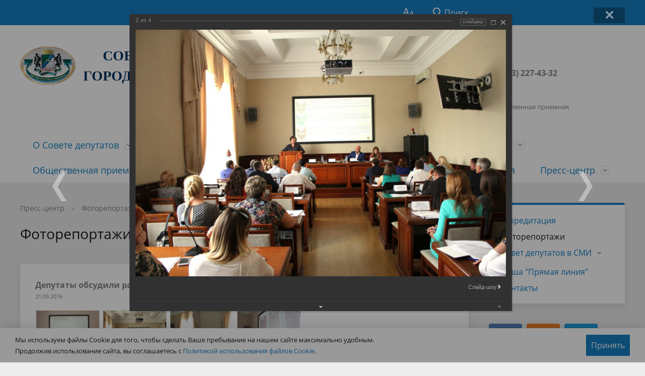

--- FILE ---
content_type: text/html; charset=UTF-8
request_url: http://gorsovetnsk.ru/press/photoreports/962/22657/
body_size: 18296
content:
<!DOCTYPE html>
<html>

<head>
    <meta charset="utf-8">
    <title>Фоторепортажи</title>
    <meta http-equiv="X-UA-Compatible" content="IE=edge">
    <meta name="viewport" content="width=device-width, initial-scale=1">
    <meta name="sputnik-verification" content="CmPcYjMxclkEE7kA" />
    <link rel="icon" href="/local/templates/nsk/favicon.png">
    <script data-skip-moving="true">
        function loadFont(t, e, n, o) {
            function a() {
                if (!window.FontFace) return !1;
                var t = new FontFace("t", 'url("data:application/font-woff2,") format("woff2")', {}),
                    e = t.load();
                try {
                    e.then(null, function() {})
                } catch (n) {}
                return "loading" === t.status
            }
            var r = navigator.userAgent,
                s = !window.addEventListener || r.match(/(Android (2|3|4.0|4.1|4.2|4.3))|(Opera (Mini|Mobi))/) && !r.match(/Chrome/);
            if (!s) {
                var i = {};
                try {
                    i = localStorage || {}
                } catch (c) {}
                var d = "x-font-" + t,
                    l = d + "url",
                    u = d + "css",
                    f = i[l],
                    h = i[u],
                    p = document.createElement("style");
                if (p.rel = "stylesheet", document.head.appendChild(p), !h || f !== e && f !== n) {
                    var w = n && a() ? n : e,
                        m = new XMLHttpRequest;
                    m.open("GET", w), m.onload = function() {
                        m.status >= 200 && m.status < 400 && (i[l] = w, i[u] = m.responseText, o || (p.textContent = m.responseText))
                    }, m.send()
                } else p.textContent = h
            }
        }

        loadFont('OpenSans', '/local/templates/nsk/opensans.css', '/local/templates/nsk/opensans-woff2.css');
    </script>
    <meta http-equiv="Content-Type" content="text/html; charset=UTF-8" />
<link href="/bitrix/js/ui/design-tokens/dist/ui.design-tokens.css?170529751925728" type="text/css"  rel="stylesheet" />
<link href="/bitrix/js/ui/tooltip/dist/tooltip.bundle.css?170529751916489" type="text/css"  rel="stylesheet" />
<link href="/bitrix/js/main/core/css/core_tooltip.css?16796532648811" type="text/css"  rel="stylesheet" />
<link href="/bitrix/js/ui/fonts/opensans/ui.font.opensans.css?16796576812555" type="text/css"  rel="stylesheet" />
<link href="/bitrix/js/main/popup/dist/main.popup.bundle.css?170254866429861" type="text/css"  rel="stylesheet" />
<link href="/bitrix/panel/main/popup.css?167965773222696" type="text/css"  rel="stylesheet" />
<link href="/local/templates/nsk/components/bitrix/photogallery/photoreports/style.css?167965333431650" type="text/css"  rel="stylesheet" />
<link href="/bitrix/templates/.default/components/bitrix/photogallery.detail.list.ex/.default/style.css?167965326736826" type="text/css"  rel="stylesheet" />
<link href="/local/templates/nsk/special_version.css?167965333482175" type="text/css"  data-template-style="true"  rel="stylesheet" />
<link href="/local/templates/nsk/vendor/font-awesome-4.7.0/css/font-awesome.min.css?167965333331000" type="text/css"  data-template-style="true"  rel="stylesheet" />
<link href="/local/templates/nsk/css/progression-player.css?167965333353406" type="text/css"  data-template-style="true"  rel="stylesheet" />
<link href="/local/templates/nsk/css/jquery.modal.min.css?16796533333201" type="text/css"  data-template-style="true"  rel="stylesheet" />
<link href="/bitrix/components/abudagov/socnetlink/templates/.default/style.css?16796532783226" type="text/css"  data-template-style="true"  rel="stylesheet" />
<link href="/local/templates/nsk/styles.css?17109107371545" type="text/css"  data-template-style="true"  rel="stylesheet" />
<link href="/local/templates/nsk/template_styles.css?1710910737116817" type="text/css"  data-template-style="true"  rel="stylesheet" />
<script type="text/javascript">if(!window.BX)window.BX={};if(!window.BX.message)window.BX.message=function(mess){if(typeof mess==='object'){for(let i in mess) {BX.message[i]=mess[i];} return true;}};</script>
<script type="text/javascript">(window.BX||top.BX).message({'JS_CORE_LOADING':'Загрузка...','JS_CORE_NO_DATA':'- Нет данных -','JS_CORE_WINDOW_CLOSE':'Закрыть','JS_CORE_WINDOW_EXPAND':'Развернуть','JS_CORE_WINDOW_NARROW':'Свернуть в окно','JS_CORE_WINDOW_SAVE':'Сохранить','JS_CORE_WINDOW_CANCEL':'Отменить','JS_CORE_WINDOW_CONTINUE':'Продолжить','JS_CORE_H':'ч','JS_CORE_M':'м','JS_CORE_S':'с','JSADM_AI_HIDE_EXTRA':'Скрыть лишние','JSADM_AI_ALL_NOTIF':'Показать все','JSADM_AUTH_REQ':'Требуется авторизация!','JS_CORE_WINDOW_AUTH':'Войти','JS_CORE_IMAGE_FULL':'Полный размер'});</script>

<script type="text/javascript" src="/bitrix/js/main/core/core.js?1705297584489969"></script>

<script>BX.setJSList(['/bitrix/js/main/core/core_ajax.js','/bitrix/js/main/core/core_promise.js','/bitrix/js/main/polyfill/promise/js/promise.js','/bitrix/js/main/loadext/loadext.js','/bitrix/js/main/loadext/extension.js','/bitrix/js/main/polyfill/promise/js/promise.js','/bitrix/js/main/polyfill/find/js/find.js','/bitrix/js/main/polyfill/includes/js/includes.js','/bitrix/js/main/polyfill/matches/js/matches.js','/bitrix/js/ui/polyfill/closest/js/closest.js','/bitrix/js/main/polyfill/fill/main.polyfill.fill.js','/bitrix/js/main/polyfill/find/js/find.js','/bitrix/js/main/polyfill/matches/js/matches.js','/bitrix/js/main/polyfill/core/dist/polyfill.bundle.js','/bitrix/js/main/core/core.js','/bitrix/js/main/polyfill/intersectionobserver/js/intersectionobserver.js','/bitrix/js/main/lazyload/dist/lazyload.bundle.js','/bitrix/js/main/polyfill/core/dist/polyfill.bundle.js','/bitrix/js/main/parambag/dist/parambag.bundle.js']);
</script>
<script type="text/javascript">(window.BX||top.BX).message({'JS_CORE_LOADING':'Загрузка...','JS_CORE_NO_DATA':'- Нет данных -','JS_CORE_WINDOW_CLOSE':'Закрыть','JS_CORE_WINDOW_EXPAND':'Развернуть','JS_CORE_WINDOW_NARROW':'Свернуть в окно','JS_CORE_WINDOW_SAVE':'Сохранить','JS_CORE_WINDOW_CANCEL':'Отменить','JS_CORE_WINDOW_CONTINUE':'Продолжить','JS_CORE_H':'ч','JS_CORE_M':'м','JS_CORE_S':'с','JSADM_AI_HIDE_EXTRA':'Скрыть лишние','JSADM_AI_ALL_NOTIF':'Показать все','JSADM_AUTH_REQ':'Требуется авторизация!','JS_CORE_WINDOW_AUTH':'Войти','JS_CORE_IMAGE_FULL':'Полный размер'});</script>
<script type="text/javascript">(window.BX||top.BX).message({'MAIN_UL_TOOLBAR_MESSAGES_CHAT':'Написать сообщение','MAIN_UL_TOOLBAR_VIDEO_CALL':'Видеозвонок','MAIN_UL_TOOLBAR_BIRTHDAY':'День рождения','MAIN_UL_TOOLBAR_HONORED':'На доске почета','MAIN_UL_TOOLBAR_ABSENT':'Вне офиса'});</script>
<script type="text/javascript">(window.BX||top.BX).message({'TOOLTIP_ENABLED':'N'});</script>
<script type="text/javascript">(window.BX||top.BX).message({'LANGUAGE_ID':'ru','FORMAT_DATE':'DD.MM.YYYY','FORMAT_DATETIME':'DD.MM.YYYY HH:MI:SS','COOKIE_PREFIX':'BITRIX_SM','SERVER_TZ_OFFSET':'25200','UTF_MODE':'Y','SITE_ID':'s1','SITE_DIR':'/','USER_ID':'','SERVER_TIME':'1769007724','USER_TZ_OFFSET':'0','USER_TZ_AUTO':'Y','bitrix_sessid':'51607b377883380c137f2787e397931d'});</script>


<script type="text/javascript" src="/bitrix/js/main/pageobject/pageobject.js?1679656487864"></script>
<script type="text/javascript" src="/bitrix/js/main/core/core_window.js?170529758498766"></script>
<script type="text/javascript" src="/bitrix/js/ui/tooltip/dist/tooltip.bundle.js?170529751917945"></script>
<script type="text/javascript" src="/bitrix/js/main/core/core_tooltip.js?170529758715634"></script>
<script type="text/javascript" src="/bitrix/js/main/popup/dist/main.popup.bundle.js?1705297587116869"></script>
<script src='https://www.google.com/recaptcha/api.js'></script>
<script src='https://api-maps.yandex.ru/2.1/?apikey=91f89c27-08d9-4c9d-8d51-000b37739637&lang=ru_RU'
            type='text/javascript'>
        </script>
<script type="text/javascript">
		if (window == window.top) {
			document.addEventListener("DOMContentLoaded", function() {
			    var div = document.createElement("div");
			    div.innerHTML = ' <div id="ab-position-indiv"> <div id="ab-sidebar" class="ab-sidebar ab-animation-none ab-position-indiv ab-hidden-xs-Y"> <a href="https://vk.com/gs_nsk" class="ab-sidebar__link" rel="noopener noreferrer" target="blank" > <span id="ab-sidebar__ico-0" class="ab-sidebar__ico ab-sidebar__ico-dark ab-sidebar__ico-shadow"></span> </a> <a href="https://www.facebook.com/groups/gs.nsk/" class="ab-sidebar__link" rel="noopener noreferrer" target="blank" > <span id="ab-sidebar__ico-1" class="ab-sidebar__ico ab-sidebar__ico-dark ab-sidebar__ico-shadow"></span> </a> <a href="https://www.instagram.com/gorsovetnsk/" class="ab-sidebar__link" rel="noopener noreferrer" target="blank" > <span id="ab-sidebar__ico-2" class="ab-sidebar__ico ab-sidebar__ico-dark ab-sidebar__ico-shadow"></span> </a> <a href="http://www.youtube.com/channel/UCQ-bRelfc_C7r9HGZSIUuaw?sub_confirmation=1" class="ab-sidebar__link" rel="noopener noreferrer" target="blank" > <span id="ab-sidebar__ico-3" class="ab-sidebar__ico ab-sidebar__ico-dark ab-sidebar__ico-shadow"></span> </a> <a href="https://telegram.me/gorsovetnsk" class="ab-sidebar__link" rel="noopener noreferrer" target="blank" > <span id="ab-sidebar__ico-4" class="ab-sidebar__ico ab-sidebar__ico-dark ab-sidebar__ico-shadow"></span> </a> <a href="https://ok.ru/gs.nsk?st._aid=ExternalGroupWidget_OpenGroup" class="ab-sidebar__link" rel="noopener noreferrer" target="blank" > <span id="ab-sidebar__ico-5" class="ab-sidebar__ico ab-sidebar__ico-dark ab-sidebar__ico-shadow"></span> </a> </div> </div> ';
				document.body.appendChild(div);
			});
		}
	</script>
 <style> #ab-sidebar__ico-0{ background-position: -50px -175px; } @media screen and (max-width:767px) { #ab-sidebar__ico-0{ background-position: -92px -322px; } } #ab-sidebar__ico-1{ background-position: -25px -0px; } @media screen and (max-width:767px) { #ab-sidebar__ico-1{ background-position: -46px -0px; } } #ab-sidebar__ico-2{ background-position: -75px -150px; } @media screen and (max-width:767px) { #ab-sidebar__ico-2{ background-position: -138px -276px; } } #ab-sidebar__ico-3{ background-position: -50px -100px; } @media screen and (max-width:767px) { #ab-sidebar__ico-3{ background-position: -92px -184px; } } #ab-sidebar__ico-4{ background-position: -100px -150px; } @media screen and (max-width:767px) { #ab-sidebar__ico-4{ background-position: -184px -276px; } } #ab-sidebar__ico-5{ background-position: -100px -25px; } @media screen and (max-width:767px) { #ab-sidebar__ico-5{ background-position: -184px -46px; } } .ab-sidebar{ top: 20%; z-index: 101; margin: 0 5px; position: fixed; } .ab-sidebar__ico { border-radius: 4px; z-index: 101; margin-top: 5px; width: 25px; height: 25px; min-height: 25px; background-size: 125px 275px; } @media screen and (max-width:767px) { .ab-sidebar__ico { width: 46px; height: 46px; min-height: 46px; background-size: 230px 506px; } } </style> 



<script type="text/javascript" src="/local/templates/nsk/js/-jquery.min.js?167965333484319"></script>
<script type="text/javascript" src="/local/templates/nsk/js/mediaelement-and-player.min.js?167965333471625"></script>
<script type="text/javascript" src="/local/templates/nsk/js/js.cookie.min.js?16796533341783"></script>
<script type="text/javascript" src="/local/templates/nsk/js/jquery.modal.min.js?16796533344953"></script>
<script type="text/javascript" src="/local/templates/nsk/js/jquery.formstyler.min.js?167965333418765"></script>
<script type="text/javascript" src="/local/templates/nsk/js/jquery.matchHeight-min.js?16796533343045"></script>
<script type="text/javascript" src="/local/templates/nsk/js/jquery.mobileNav.min.js?16796533342053"></script>
<script type="text/javascript" src="/local/templates/nsk/js/jquery.tabsToSelect.min.js?16796533342188"></script>
<script type="text/javascript" src="/local/templates/nsk/js/owl.carousel.min.js?167965333440401"></script>
<script type="text/javascript" src="/local/templates/nsk/js/perfect-scrollbar.jquery.min.js?167965333422422"></script>
<script type="text/javascript" src="/local/templates/nsk/js/responsive-tables.js?16796533341742"></script>
<script type="text/javascript" src="/local/templates/nsk/js/special_version.js?16796533346688"></script>
<script type="text/javascript" src="/local/templates/nsk/js/masonry.pkgd.min.js?167965333424167"></script>
<script type="text/javascript" src="/local/templates/nsk/js/main.js?173870294719524"></script>
<script type="text/javascript" src="/local/templates/nsk/js/deputies.map.js?17617785435597"></script>
<script type="text/javascript" src="/bitrix/components/bitrix/search.title/script.js?16796532799847"></script>
<script type="text/javascript" src="/bitrix/components/abudagov/socnetlink/templates/.default/script.js?16796532781941"></script>
<script type="text/javascript" src="/local/templates/nsk/components/bitrix/photogallery/photoreports/script.js?16796533346106"></script>
<script type="text/javascript" src="/bitrix/components/bitrix/photogallery.section.list/templates/.default/script.js?16796573727787"></script>
<script type="text/javascript" src="/bitrix/templates/.default/components/bitrix/photogallery.detail.list.ex/.default/script.js?1679653267103531"></script>
<script type="text/javascript">var _ba = _ba || []; _ba.push(["aid", "00e5d71ab8038bf17e365d3c61a01b91"]); _ba.push(["host", "gorsovetnsk.ru"]); (function() {var ba = document.createElement("script"); ba.type = "text/javascript"; ba.async = true;ba.src = (document.location.protocol == "https:" ? "https://" : "http://") + "bitrix.info/ba.js";var s = document.getElementsByTagName("script")[0];s.parentNode.insertBefore(ba, s);})();</script>


    <!-- Yandex.Metrika counter -->
    <script type="text/javascript">
        (function(d, w, c) {
            (w[c] = w[c] || []).push(function() {
                try {
                    w.yaCounter30718033 = new Ya.Metrika({
                        id: 30718033,
                        clickmap: true,
                        trackLinks: true,
                        accurateTrackBounce: true
                    });
                } catch (e) {}
            });

            var n = d.getElementsByTagName("script")[0],
                s = d.createElement("script"),
                f = function() {
                    n.parentNode.insertBefore(s, n);
                };
            s.type = "text/javascript";
            s.async = true;
            s.src = "https://mc.yandex.ru/metrika/watch.js";

            if (w.opera == "[object Opera]") {
                d.addEventListener("DOMContentLoaded", f, false);
            } else {
                f();
            }
        })(document, window, "yandex_metrika_callbacks");
    </script>
    <noscript>
        <div><img src="https://mc.yandex.ru/watch/30718033" style="position:absolute; left:-9999px;" alt="" /></div>
    </noscript>
    <!-- /Yandex.Metrika counter -->
</head>

<body>
    <div class="mb-hide"></div>
    <script type="text/javascript">
        (function(d, t, p) {
            var j = d.createElement(t);
            j.async = true;
            j.type = "text/javascript";
            j.src = ("https:" == p ? "https:" : "http:") + "//stat.sputnik.ru/cnt.js";
            var s = d.getElementsByTagName(t)[0];
            s.parentNode.insertBefore(j, s);
        })(document, "script", document.location.protocol);
    </script>
        <div class="body-wrapper clearfix">
        <div class="special-settings">
            <div class="container special-panel-container">
                <div class="content">
                    <div class="aa-block aaFontsize">
                        <div class="fl-l">Размер:</div>
                        <a class="aaFontsize-small" data-aa-fontsize="small" href="#" title="Уменьшенный размер шрифта">A</a><!--
				 --><a class="aaFontsize-normal a-current" href="#" data-aa-fontsize="normal" title="Нормальный размер шрифта">A</a><!--
				 --><a class="aaFontsize-big" data-aa-fontsize="big" href="#" title="Увеличенный размер шрифта">A</a>
                    </div>
                    <div class="aa-block aaColor">
                        Цвет:
                        <a class="aaColor-black a-current" data-aa-color="black" href="#" title="Черным по белому"><span>C</span></a><!--
				 --><a class="aaColor-yellow" data-aa-color="yellow" href="#" title="Желтым по черному"><span>C</span></a><!--
				 --><a class="aaColor-blue" data-aa-color="blue" href="#" title="Синим по голубому"><span>C</span></a>
                    </div>

                    <div class="aa-block aaImage">
                        Изображения
                        <span class="aaImage-wrapper">
                            <a class="aaImage-on a-current" data-aa-image="on" href="#">Вкл.</a><!--
					 --><a class="aaImage-off" data-aa-image="off" href="#">Выкл.</a>
                        </span>
                    </div>
                    <span class="aa-block"><a href="/?set-aa=normal" data-aa-off><i class="icon icon-special-version"></i> Обычная версия сайта</a></span>
                </div>
            </div> <!-- .container special-panel-container -->
        </div> <!-- .special-settings -->

        <header>

            <div class="container container-top-header">
                <div class="content">
                    <div class="col col-mb-hide col-7 col-dt-8 col-ld-7">
                                            </div>

                    <div class="col col-mb-7 col-2 col-dt-2">
                        <div class="top-header-right-side">
                            <span class="aa-hide" itemprop="Copy"><a class="fl-r top-header-link ta-center" href="/?set-aa=special" data-aa-on><i class="icon icon-special-version"></i></a></span>

                            <div class="search-block fl-r">
                                <div class="search-button"><i class="icon icon-search"></i> <span class="col-mb-hide col-hide col-dt-hide">Поиск</span></div>
                                
<div class="container container-search">
    <div class="content">
        <div class="col col-mb-12" id="searchTitle">
	        <form action="/search/index.php">
                <div class="search-form-block">
                    <i class="icon icon-search-white"></i>
                    <div class="search-close-button"><i class="icon icon-close"></i></div>
                    <div class="ov-h">
                        <input id="title-search-input" class="search-input" type="text" name="q" autocomplete="off">
                    </div>
                </div>
            </form>
            <div class="search-suggestions">
                <a href="#" class="btn btn-cta">Все результаты</a>
            </div>
        </div>
    </div>
</div>

<script>

function JCTitleSearchModern(arParams)
{
	var _this = this;

	this.arParams = {
		'AJAX_PAGE': arParams.AJAX_PAGE,
		'CONTAINER_ID': arParams.CONTAINER_ID,
		'INPUT_ID': arParams.INPUT_ID,
		'MIN_QUERY_LEN': parseInt(arParams.MIN_QUERY_LEN)
	};
	if(arParams.WAIT_IMAGE)
		this.arParams.WAIT_IMAGE = arParams.WAIT_IMAGE;
	if(arParams.MIN_QUERY_LEN <= 0)
		arParams.MIN_QUERY_LEN = 1;

	this.cache = [];
	this.cache_key = null;

	this.startText = '';
	this.currentRow = -1;
	this.RESULT = null;
	this.CONTAINER = null;
	this.INPUT = null;
	this.WAIT = null;

	this.ShowResult = function(result)
	{
		var suggestions = document.getElementsByClassName('search-suggestions');
		suggestions[0].innerHTML = result;
	}

	this.onKeyPress = function(keyCode)
	{
		var tbl = BX.findChild(_this.RESULT, {'tag':'div','class':'search-result'}, true);
		if(!tbl)
			return false;

		var cnt = tbl.rows.length;

		switch (keyCode)
		{
			case 27: // escape key - close search div
				_this.RESULT.style.display = 'none';
				_this.currentRow = -1;
				_this.UnSelectAll();
				return true;

			case 40: // down key - navigate down on search results
				if(_this.RESULT.style.display == 'none')
					_this.RESULT.style.display = 'block';

				var first = -1;
				for(var i = 0; i < cnt; i++)
				{
					if(!BX.findChild(tbl.rows[i], {'class':'title-search-separator'}, true))
					{
						if(first == -1)
							first = i;

						if(_this.currentRow < i)
						{
							_this.currentRow = i;
							break;
						}
						else if(tbl.rows[i].className == 'title-search-selected')
						{
							tbl.rows[i].className = '';
						}
					}
				}

				if(i == cnt && _this.currentRow != i)
					_this.currentRow = first;

				tbl.rows[_this.currentRow].className = 'title-search-selected';
				return true;

			case 38: // up key - navigate up on search results
				if(_this.RESULT.style.display == 'none')
					_this.RESULT.style.display = 'block';

				var last = -1;
				for(var i = cnt-1; i >= 0; i--)
				{
					if(!BX.findChild(tbl.rows[i], {'class':'title-search-separator'}, true))
					{
						if(last == -1)
							last = i;

						if(_this.currentRow > i)
						{
							_this.currentRow = i;
							break;
						}
						else if(tbl.rows[i].className == 'title-search-selected')
						{
							tbl.rows[i].className = '';
						}
					}
				}

				if(i < 0 && _this.currentRow != i)
					_this.currentRow = last;

				tbl.rows[_this.currentRow].className = 'title-search-selected';
				return true;

			case 13: // enter key - choose current search result
				if(_this.RESULT.style.display == 'block')
				{
					for(var i = 0; i < cnt; i++)
					{
						if(_this.currentRow == i)
						{
							if(!BX.findChild(tbl.rows[i], {'class':'title-search-separator'}, true))
							{
								var a = BX.findChild(tbl.rows[i], {'tag':'a'}, true);
								if(a)
								{
									window.location = a.href;
									return true;
								}
							}
						}
					}
				}
				return false;
		}

		return false;
	}

	this.onTimeout = function()
	{
		_this.onChange(function(){
			setTimeout(_this.onTimeout, 500);
		});
	}

	this.onChange = function(callback)
	{
		if(_this.INPUT.value != _this.oldValue && _this.INPUT.value != _this.startText)
		{
			_this.oldValue = _this.INPUT.value;
			if(_this.INPUT.value.length >= _this.arParams.MIN_QUERY_LEN)
			{
				_this.cache_key = _this.arParams.INPUT_ID + '|' + _this.INPUT.value;
				if(_this.cache[_this.cache_key] == null)
				{
					if(_this.WAIT)
					{
						var pos = BX.pos(_this.INPUT);
						var height = (pos.bottom - pos.top)-2;
						_this.WAIT.style.top = (pos.top+1) + 'px';
						_this.WAIT.style.height = height + 'px';
						_this.WAIT.style.width = height + 'px';
						_this.WAIT.style.left = (pos.right - height + 2) + 'px';
						_this.WAIT.style.display = 'block';
					}

					BX.ajax.post(
						_this.arParams.AJAX_PAGE,
						{
							'ajax_call':'y',
							'INPUT_ID':_this.arParams.INPUT_ID,
							'q':_this.INPUT.value,
							'l':_this.arParams.MIN_QUERY_LEN
						},
						function(result)
						{
							_this.cache[_this.cache_key] = result;
							_this.ShowResult(result);
							_this.currentRow = -1;
							_this.EnableMouseEvents();
							if(_this.WAIT)
								_this.WAIT.style.display = 'none';
							if (!!callback)
								callback();
						}
					);
					return;
				}
				else
				{
					_this.ShowResult(_this.cache[_this.cache_key]);
					_this.currentRow = -1;
					_this.EnableMouseEvents();
				}
			}
			else
			{
				_this.RESULT.style.display = 'none';
				_this.currentRow = -1;
				_this.UnSelectAll();
			}
		}
		if (!!callback)
			callback();
	}

	this.UnSelectAll = function()
	{
		var tbl = BX.findChild(_this.RESULT, {'tag':'div','class':'search-result'}, true);
		if(tbl)
		{
			var cnt = tbl.rows.length;
			for(var i = 0; i < cnt; i++)
				tbl.rows[i].className = '';
		}
	}

	this.EnableMouseEvents = function()
	{
		var tbl = BX.findChild(_this.RESULT, {'tag':'div','class':'search-result'}, true);
		if(tbl)
		{
			var cnt = tbl.rows.length;
			for(var i = 0; i < cnt; i++)
				if(!BX.findChild(tbl.rows[i], {'class':'title-search-separator'}, true))
				{
					tbl.rows[i].id = 'row_' + i;
					tbl.rows[i].onmouseover = function (e) {
						if(_this.currentRow != this.id.substr(4))
						{
							_this.UnSelectAll();
							this.className = 'title-search-selected';
							_this.currentRow = this.id.substr(4);
						}
					};
					tbl.rows[i].onmouseout = function (e) {
						this.className = '';
						_this.currentRow = -1;
					};
				}
		}
	}

	this.onFocusLost = function(hide)
	{
		setTimeout(function(){_this.RESULT.style.display = 'none';}, 250);
	}

	this.onFocusGain = function()
	{
		if(_this.RESULT.innerHTML.length)
			_this.ShowResult();
	}

	this.onKeyDown = function(e)
	{
		if(!e)
			e = window.event;

		if (_this.RESULT.style.display == 'block')
		{
			if(_this.onKeyPress(e.keyCode))
				return BX.PreventDefault(e);
		}
	}

	this.Init = function()
	{
		this.CONTAINER = document.getElementById(this.arParams.CONTAINER_ID);
		this.RESULT = document.body.appendChild(document.createElement("DIV"));
		this.RESULT.className = 'search-suggestions';
		this.INPUT = document.getElementById(this.arParams.INPUT_ID);
		this.startText = this.oldValue = this.INPUT.value;
		BX.bind(this.INPUT, 'focus', function() {_this.onFocusGain()});
		BX.bind(this.INPUT, 'blur', function() {_this.onFocusLost()});

		if(BX.browser.IsSafari() || BX.browser.IsIE())
			this.INPUT.onkeydown = this.onKeyDown;
		else
			this.INPUT.onkeypress = this.onKeyDown;

		if(this.arParams.WAIT_IMAGE)
		{
			this.WAIT = document.body.appendChild(document.createElement("DIV"));
			this.WAIT.style.backgroundImage = "url('" + this.arParams.WAIT_IMAGE + "')";
			if(!BX.browser.IsIE())
				this.WAIT.style.backgroundRepeat = 'none';
			this.WAIT.style.display = 'none';
			this.WAIT.style.position = 'absolute';
			this.WAIT.style.zIndex = '1100';
		}

		BX.bind(this.INPUT, 'bxchange', function() {_this.onChange()});
	}

	BX.ready(function (){_this.Init(arParams)});
}

	BX.ready(function(){
		new JCTitleSearchModern({
			'AJAX_PAGE' : '/bitrix/urlrewrite.php?SEF_APPLICATION_CUR_PAGE_URL=%2Fpress%2Fphotoreports%2F962%2F22657%2F',
			'CONTAINER_ID': 'searchTitle',
			'INPUT_ID': 'title-search-input',
			'MIN_QUERY_LEN': 2
		});
	});
</script>
                            </div>
                        </div>
                    </div> <!-- .col col-mb-7 col-2 col-dt-2 -->
                </div> <!-- .content -->
            </div> <!-- .container container-top-header -->

            <div class="container container-white pt30">
                <div class="content">
                    <div class="col col-mb-12 col-dt-6 col-margin-bottom">
                        <a href="/" class="logo">
                            <img src="/upload/coats/user/logo_textless.png" />
                            <h2></h2>
<h1 align="center"> <b><span style="color: #003562; font-family: Georgia, serif;" >СОВЕТ ДЕПУТАТОВ&nbsp;</span></b><br>
 <span style="font-family: Georgia, serif;"> </span><b><span style="color: #003562; font-family: Georgia, serif;">ГОРОДА НОВОСИБИРСКА</span></b> </h1>
<h2></h2>                        </a>
                    </div> <!-- .col col-mb-12 col-dt-6 col-margin-bottom -->
                    <div class="col col-mb-12 col-6 col-dt-3 mt10 col-margin-bottom">
                        <b><br>
 <br>
630099, г. Новосибирск, Красный проспект, 34</b><br><small class="text-light"></small>
                    </div> <!-- .col col-mb-12 col-6 col-dt-3 mt10 col-margin-bottom -->
                    <div class="col col-mb-12 col-6 col-dt-3 mt10 col-margin-bottom">
                        <b><br>
 <br>
+7 (383) 227-43-32<br>
 <br></b><br><small class="text-light">Общественная приемная</small>
                    </div> <!-- .col col-mb-12 col-6 col-dt-3 mt10 col-margin-bottom -->
                </div> <!-- .content -->
            </div> <!-- .container container-white pt10 -->

            <div class="container container-top-navigation">
                <div class="content">
                    <div class="col col-mb-hide col-12">
                        <div class="top-nav-block">
                                <ul>
                                                <li class="parent">
                    <a tabindex="1" href="/about/">О Совете депутатов</a>
                    <div class="second-level container">
                        <div class="content">
                            <div class="col col-mb-12">
                                <div class="content">
                                    <ul class="clearfix">
                                                			            <li><a href="/about/">О Совете</a></li>
                                    			            <li><a href="/about/ustav-novosibirska/">Устав Новосибирска</a></li>
                                    			            <li><a href="/about/reglament-soveta/">Регламент Совета</a></li>
                                    			            <li><a href="/about/istoriya/">История</a></li>
                                    			            <li><a href="/about/izbiratelnye-okruga/">Избирательные округа</a></li>
                                    			            <li><a href="/about/struct/">Структура</a></li>
                                    			            <li><a href="/about/apparat-soveta-deputatov/">Аппарат Совета депутатов</a></li>
                                    			            <li><a href="/about/munitsipalnaya-sluzhba/">Муниципальная служба</a></li>
                                    			            <li><a href="/about/otchety-o-rabote/">Отчет о работе</a></li>
                                    			            <li><a href="/about/inspections/">Информация о проверках</a></li>
                                    			            <li><a href="/about/contacts/">Контакты</a></li>
                                    			            <li><a href="/about/obyavleniya.php">Объявления</a></li>
                                        </ul></div></div></div></div></li>
                			            <li><a href="/news/">Новости</a></li>
                                    			            <li><a href="/deputies/">Депутаты</a></li>
                                    			            <li><a href="/anounces/">Календарь событий</a></li>
                                                                <li class="parent">
                    <a tabindex="1" href="/commissions/">Комиссии</a>
                    <div class="second-level container">
                        <div class="content">
                            <div class="col col-mb-12">
                                <div class="content">
                                    <ul class="clearfix">
                                                			            <li><a href="/commissions/standing/">Постоянные комиссии</a></li>
                                    			            <li><a href="/commissions/special/">Специальные комиссии</a></li>
                                    			            <li><a href="/commissions/archive/">Архив</a></li>
                                        </ul></div></div></div></div></li>
                                            <li class="parent">
                    <a tabindex="1" href="/sessions/">Сессии</a>
                    <div class="second-level container">
                        <div class="content">
                            <div class="col col-mb-12">
                                <div class="content">
                                    <ul class="clearfix">
                                                			            <li><a href="/sessions">Повестки, проекты решений,  протоколы и решения</a></li>
                                    			            <li><a href="/sessions/archive/">Архив повесток, проектов решений, протоколов, решений сессий Совета депутатов предыдущих созывов</a></li>
                                    			            <li><a href="/sessions/inactive/">Сведения о признании судом недействующими решений Совета</a></li>
                                    			            <li><a href="/sessions/visit/">Порядок посещения сессии гражданами</a></li>
                                    			            <li><a href="/sessions/appeal/">Порядок обжалования нормативных правовых документов и иных решений</a></li>
                                        </ul></div></div></div></div></li>
                                            <li class="parent">
                    <a tabindex="1" href="/feedback/">Общественная приемная</a>
                    <div class="second-level container">
                        <div class="content">
                            <div class="col col-mb-12">
                                <div class="content">
                                    <ul class="clearfix">
                                                			            <li><a href="/feedback/new/">Создать обращение</a></li>
                                    			            <li><a href="/faq/">Вопрос-ответ</a></li>
                                    			            <li><a href="/feedback/calendar/">Календарь приема граждан</a></li>
                                        </ul></div></div></div></div></li>
                                            <li class="parent">
                    <a tabindex="1" href="/nakazy-izbirateley/">Наказы</a>
                    <div class="second-level container">
                        <div class="content">
                            <div class="col col-mb-12">
                                <div class="content">
                                    <ul class="clearfix">
                                                			            <li><a href="/nakazy-izbirateley/map/">Карта по реализации наказов избирателей</a></li>
                                        </ul></div></div></div></div></li>
                                            <li class="parent">
                    <a tabindex="1" href="/protivodeystvie-korruptsii/">Противодействие коррупции</a>
                    <div class="second-level container">
                        <div class="content">
                            <div class="col col-mb-12">
                                <div class="content">
                                    <ul class="clearfix">
                                                			            <li><a href="/protivodeystvie-korruptsii/akty-v-sfere-protivodeystviya-korruptsii/">Нормативные правовые и иные акты в сфере противодействия коррупции</a></li>
                                    			            <li><a href="/protivodeystvie-korruptsii/metodicheskie-materialy/">Методические материалы</a></li>
                                    			            <li><a href="/protivodeystvie-korruptsii/formy/">Формы и бланки</a></li>
                                    			            <li><a href="/protivodeystvie-korruptsii/svedeniya-o-dokhodakh/">Сведения о доходах, расходах, об имуществе, обязательствах имущественного характера</a></li>
                                    			            <li><a href="/protivodeystvie-korruptsii/komissiya-po-voprosam-munitsipalnoy-sluzhby/">Комиссия по вопросам муниципальной службы</a></li>
                                    			            <li><a href="/feedback/new.php">Обратная связь для сообщений о фактах коррупции</a></li>
                                    			            <li><a href="/protivodeystvie-korruptsii/svedeniya-ob-ispolzovanii-sovetom-vydelyaemykh-byudzhetnykh-sredstv/">Сведения об использовании Советом выделяемых бюджетных средств</a></li>
                                    			            <li><a href="/protivodeystvie-korruptsii/obobshchennye-informatsionnye-materialy">Информационные материалы</a></li>
                                        </ul></div></div></div></div></li>
                			            <li><a href="/news/public-hearings/">Публичные слушания</a></li>
                                                                <li class="parent">
                    <a tabindex="1" href="/press/">Пресс-центр</a>
                    <div class="second-level container">
                        <div class="content">
                            <div class="col col-mb-12">
                                <div class="content">
                                    <ul class="clearfix">
                                                			            <li><a href="/press/accreditation/">Аккредитация</a></li>
                                    			            <li><a href="/press/photoreports/">Фоторепортажи</a></li>
                                    			            <li><a href="/press/smi/">Совет депутатов в СМИ</a></li>
                                    			            <li><a href="/press/nasha-pryamaya-liniya/">Наша &quot;Прямая линия&quot;</a></li>
                                    			            <li><a href="/press/contacts/">Контакты</a></li>
                                </ul></div></div></div></div></li>
        </ul>
                        </div> <!-- .top-nav-block -->
                    </div> <!-- .col col-mb-hide col-12 -->
                </div>
            </div> <!-- .container container-top-navigation -->
        </header>

        
        <div class="container container-main col-margin-top">
            <div class="content">
                <div class="col col-mb-12 col-9 col-margin-bottom">
                    <div class="content">

                        <div class="col col-12"><div class="breadcrumb"><ul><li><a href="/press/" title="Пресс-центр">Пресс-центр</a></li><li><span class="crumb_marker">&rsaquo;</span></li><li><a href="/press/photoreports/" title="Фоторепортажи">Фоторепортажи</a></li><li><span class="crumb_marker">&rsaquo;</span></li><li><span>Депутаты обсудили развитие волонтерского движения в Новосибирске</span></li></ul></div></div>
                                                                            <div class="col col-mb-12 col-margin-bottom">
                                                                    <h1>Фоторепортажи</h1>
                                                            </div> <!-- .col col-mb-12 col-margin-bottom -->
                                            </div> <!-- .content -->
                    <div class="white-box padding-box ">                    
<style>
div.photo-album-avatar{
	width:125px;
	height:125px;}
div.photo-item-cover-block-container, 
div.photo-item-cover-block-outer, 
div.photo-item-cover-block-inner{
	background-color: white;
	height:141px;
	width:165px;}
div.photo-album-thumbs-avatar{
	width:100px;
	height:100px;}
ul.photo-album-list div.photo-item-info-block-outside {
	width: 173px;}
ul.photo-album-thumbs-list div.photo-item-info-block-inner {
	width:148px;}
</style>


<div class="photo-page-section">

<div class="photo-album-item photo-album-active " id="photo_album_info_962" >
	<div class="photo-album-info">
				<div class="photo-album-name" id="photo_album_name_962">Депутаты обсудили развитие волонтерского движения в Новосибирске</div>
						<div class="photo-album-date"><span id="photo_album_date_962">21.09.2016</span></div>
					</div>
</div>


<div class="empty-clear"></div><div class="photo-info-box photo-info-box-photo-list">
	<div class="photo-info-box-inner">

<div class="photo-items-list photo-photo-list" id="photo_list_bxph_list_0">
		<div id="photo_cont_22656" class="photo-item-cont " title="">
			<a class="photo-item-inner" style="width: 125px; height: 125px;" href="/press/photoreports/962/22656/" id="photo_22656">
				<img src="/upload/iblock/a7e/small.jpg" border="0" style="width: 187.5px; height: 125px; left: -31px; ;" alt="2383"/>
							</a>
		</div>
		<div id="photo_cont_22657" class="photo-item-cont " title="">
			<a class="photo-item-inner" style="width: 125px; height: 125px;" href="/press/photoreports/962/22657/" id="photo_22657">
				<img src="/upload/iblock/53f/small.jpg" border="0" style="width: 187.5px; height: 125px; left: -31px; ;" alt="2387"/>
							</a>
		</div>
		<div id="photo_cont_22658" class="photo-item-cont " title="">
			<a class="photo-item-inner" style="width: 125px; height: 125px;" href="/press/photoreports/962/22658/" id="photo_22658">
				<img src="/upload/iblock/e0a/small.jpg" border="0" style="width: 187.5px; height: 125px; left: -31px; ;" alt="2385"/>
							</a>
		</div>
		<div id="photo_cont_22659" class="photo-item-cont " title="">
			<a class="photo-item-inner" style="width: 125px; height: 125px;" href="/press/photoreports/962/22659/" id="photo_22659">
				<img src="/upload/iblock/834/small.jpg" border="0" style="width: 187.5px; height: 125px; left: -31px; ;" alt="2386"/>
							</a>
		</div>
</div>
<div class="empty-clear"></div>


<script>
BX.ready(function(){
	if (!top.oBXPhotoList)
	{
		top.oBXPhotoList = {};
		top.oBXPhotoSlider = {};
	}

	var pPhotoContbxph_list_0 = BX('photo_list_bxph_list_0');
	// Used for load more photos and also for drag'n'drop sorting
	top.oBXPhotoList['bxph_list_0'] = new window.BXPhotoList({
		uniqueId: 'bxph_list_0',
		actionUrl: '/bitrix/urlrewrite.php?SEF_APPLICATION_CUR_PAGE_URL=%2Fpress%2Fphotoreports%2F962%2F22657%2F',
		actionPostUrl: true,
		itemsCount: '4',
		itemsPageSize: '50',
		navName: 'PAGEN_1',
		currentPage: '1',
		pageCount: '1',
		items: {'22656':{'id':'22656','active':'Y','title':'2383','album_id':'962','album_name':'Депутаты обсудили развитие волонтерского движения в Новосибирске','gallery_id':'','description':'','shows':'12','index':'0','author_id':'1','date':'17.12.2017 03:56','author_name':'softmajor softmajor','comments':'','detail_url':'/press/photoreports/962/22656/','tags':'','tags_array':[],'thumb_src':'/upload/iblock/a7e/small.jpg','thumb_width':'177','thumb_height':'118','src':'/upload/iblock/b48/2383_big.jpg','width':'1600','height':'1066'},'22657':{'id':'22657','active':'Y','title':'2387','album_id':'962','album_name':'Депутаты обсудили развитие волонтерского движения в Новосибирске','gallery_id':'','description':'','shows':'8','index':'1','author_id':'1','date':'17.12.2017 03:56','author_name':'softmajor softmajor','comments':'','detail_url':'/press/photoreports/962/22657/','tags':'','tags_array':[],'thumb_src':'/upload/iblock/53f/small.jpg','thumb_width':'177','thumb_height':'118','src':'/upload/iblock/174/2387_big.jpg','width':'1600','height':'1066'},'22658':{'id':'22658','active':'Y','title':'2385','album_id':'962','album_name':'Депутаты обсудили развитие волонтерского движения в Новосибирске','gallery_id':'','description':'','shows':'9','index':'2','author_id':'1','date':'17.12.2017 03:56','author_name':'softmajor softmajor','comments':'','detail_url':'/press/photoreports/962/22658/','tags':'','tags_array':[],'thumb_src':'/upload/iblock/e0a/small.jpg','thumb_width':'177','thumb_height':'118','src':'/upload/iblock/a59/2385_big.jpg','width':'1600','height':'1066'},'22659':{'id':'22659','active':'Y','title':'2386','album_id':'962','album_name':'Депутаты обсудили развитие волонтерского движения в Новосибирске','gallery_id':'','description':'','shows':'7','index':'3','author_id':'1','date':'17.12.2017 03:56','author_name':'softmajor softmajor','comments':'','detail_url':'/press/photoreports/962/22659/','tags':'','tags_array':[],'thumb_src':'/upload/iblock/834/small.jpg','thumb_width':'177','thumb_height':'118','src':'/upload/iblock/88e/2386_big.jpg','width':'1600','height':'1066'}},
		pElementsCont: pPhotoContbxph_list_0,
		initDragSorting: 'N',
		sortedBySort: '',
		morePhotoNav: 'N',
		thumbSize: '125',
		canModerate: false	});

	top.oBXPhotoSlider['bxph_list_0'] = new window.BXPhotoSlider({
		uniqueId: 'bxph_list_0',
		currentItem: '22657',
		id: 'bxph_list68',
		userSettings: [],
		actionUrl: '/bitrix/urlrewrite.php?SEF_APPLICATION_CUR_PAGE_URL=%2Fpress%2Fphotoreports%2F962%2F22657%2F',
		responderUrl: '/bitrix/components/bitrix/photogallery.detail.list.ex/responder.php',
		actionPostUrl: true,
		sections: [{'ID':'962','NAME':'Депутаты обсудили развитие волонтерского движения в Новосибирске'}],
		items: {'22656':{'id':'22656','active':'Y','title':'2383','album_id':'962','album_name':'Депутаты обсудили развитие волонтерского движения в Новосибирске','gallery_id':'','description':'','shows':'12','index':'0','author_id':'1','date':'17.12.2017 03:56','author_name':'softmajor softmajor','comments':'','detail_url':'/press/photoreports/962/22656/','tags':'','tags_array':[],'thumb_src':'/upload/iblock/a7e/small.jpg','thumb_width':'177','thumb_height':'118','src':'/upload/iblock/b48/2383_big.jpg','width':'1600','height':'1066'},'22657':{'id':'22657','active':'Y','title':'2387','album_id':'962','album_name':'Депутаты обсудили развитие волонтерского движения в Новосибирске','gallery_id':'','description':'','shows':'8','index':'1','author_id':'1','date':'17.12.2017 03:56','author_name':'softmajor softmajor','comments':'','detail_url':'/press/photoreports/962/22657/','tags':'','tags_array':[],'thumb_src':'/upload/iblock/53f/small.jpg','thumb_width':'177','thumb_height':'118','src':'/upload/iblock/174/2387_big.jpg','width':'1600','height':'1066'},'22658':{'id':'22658','active':'Y','title':'2385','album_id':'962','album_name':'Депутаты обсудили развитие волонтерского движения в Новосибирске','gallery_id':'','description':'','shows':'9','index':'2','author_id':'1','date':'17.12.2017 03:56','author_name':'softmajor softmajor','comments':'','detail_url':'/press/photoreports/962/22658/','tags':'','tags_array':[],'thumb_src':'/upload/iblock/e0a/small.jpg','thumb_width':'177','thumb_height':'118','src':'/upload/iblock/a59/2385_big.jpg','width':'1600','height':'1066'},'22659':{'id':'22659','active':'Y','title':'2386','album_id':'962','album_name':'Депутаты обсудили развитие волонтерского движения в Новосибирске','gallery_id':'','description':'','shows':'7','index':'3','author_id':'1','date':'17.12.2017 03:56','author_name':'softmajor softmajor','comments':'','detail_url':'/press/photoreports/962/22659/','tags':'','tags_array':[],'thumb_src':'/upload/iblock/834/small.jpg','thumb_width':'177','thumb_height':'118','src':'/upload/iblock/88e/2386_big.jpg','width':'1600','height':'1066'}},
		itemsCount: '4',
		itemsPageSize: '50',
		currentPage: '1',
		useComments: 'N',
		useRatings: 'N',
		commentsCount: '5',
		pElementsCont: pPhotoContbxph_list_0,
		reloadItemsOnload: false,
		itemUrl: '/press/photoreports/#SECTION_ID#/#ELEMENT_ID#/',
		itemUrlHash: 'photo_962_#ELEMENT_ID#',
		sectionUrl: '/press/photoreports/#SECTION_ID#/',
		permissions:
			{
				view: '1',
				edit:  '',
				moderate:  '',
				viewComment: false,
				addComment: false			},
		userUrl: '',
		showTooltipOnUser: 'N',
		showSourceLink: 'Y',
		moderation: 'N',
		commentsType: 'forum',
		cacheRaitingReq: true,
		sign: '778f76c66383a9c2fb5211fa56335d19',
		reqParams: {'DISPLAY_AS_RATING':'rating_main','SECTION_ID':'962','PATH_TO_USER':'','MAX_VOTE':'','VOTE_NAMES':'','CACHE_TYPE':'A','CACHE_TIME':'0'},
		checkParams: {'CUR_USER_ID':'0','USE_COMMENTS':'N','PERMISSION':'R','USE_RATING':'N','IBLOCK_TYPE':'photoreports','IBLOCK_ID':'68','READ_ONLY':''},
		MESS: {
			from: 'из',
			slider: 'слайдер',
			slideshow: 'Слайд-шоу',
			slideshowTitle: 'Запустить слайд-шоу',
			addDesc: 'Добавить описание',
			addComment: 'Добавить комментарий',
			commentTitle: 'Ваш комментарий...',
			save: 'Сохранить',
			cancel: 'Отменить',
			commentsCount: 'Всего комментариев',
			moreCom: 'Показать предыдущие #N# комментариев из #M#',
			moreCom2: 'Показать предыдущие комментарии (#N#)',
			album: 'Альбом',
			author: 'Автор',
			added: 'Добавлена',
			edit: 'Редактировать',
			del: 'Удалить',
			bigPhoto: 'Увеличить',
			smallPhoto: 'Уменьшить',
			rotate: 'Повернуть',
			saveDetailTitle: 'Сохранить описание (Ctrl + Enter)',
			DarkBG: 'темный фон',
			LightBG: 'светлый фон',
			delItemConfirm: 'Вы действительно хотите удалить фотографию без возможности восстановления?',
			shortComError: 'Слишком короткий комментарий',
			photoEditDialogTitle: 'Свойства фотографии',
			unknownError: 'Произошла ошибка при сохранении',
			sourceImage: 'Оригинал',
			created: 'Добавлена',
			tags: 'Теги',
			clickToClose: 'Кликните, чтобы закрыть',
			comAccessDenied: 'У вас нет прав для комментирования этой фотографии',
			views: 'Просмотров',
			notModerated: 'Фото ожидает проверки модератора',
			activateNow: 'Одобрить',
			deleteNow: 'Удалить',
			bigPhotoDisabled: 'Нельзя увеличить - фото показано в максимальном размере'
		}
	});
});
</script>	</div>
</div>

</div></div></div> <!-- .col col-mb-12 col-9 col-margin-bottom -->
<div class="col col-mb-12 col-3 col-margin-bottom">
    
        <div class="white-box primary-border-box clearfix">
        <div class="sidebar-nav">
            <ul>
                                                                                <li><a href="/press/accreditation/">
                                                                Аккредитация                                            </a></li>
                                                                                                                        <li class="current"><a href="/press/photoreports/">
                                                                Фоторепортажи                                            </a></li>
                                                                                                                                                    <li class="parent">
                                <a href="/press/smi/">Совет депутатов в СМИ</a>
                                <ul>
                                                                                                                                                <li><a href="/press/smi/tv/">
                                                                Телевидение                                            </a></li>
                                                                                                                        <li><a href="/press/smi/radio/">
                                                                Радио                                            </a></li>
                                                                                                                        <li><a href="/press/smi/press/">
                                                                Пресса и интернет                                            </a></li>
                                                                                                    </ul></li>
                                                                <li><a href="/press/nasha-pryamaya-liniya/">
                                                                Наша &quot;Прямая линия&quot;                                            </a></li>
                                                                                                                        <li><a href="/press/contacts/">
                                                                Контакты                                            </a></li>
                                                                                    </ul>
        </div>
    </div>

    <div class="left-image-b-block">
        <!--'start_frame_cache_y0XwfU'--><!--'end_frame_cache_y0XwfU'-->    </div>

    <div class="social">
        <div class="social-in">
            <a href="https://vk.com/gs_nsk" rel="nofollow noopener noreferrer" target="blank" class="vk"></a>
            <a href="https://ok.ru/gs.nsk?st._aid=ExternalGroupWidget_OpenGroup" class="odn"></a>
            <a href="https://telegram.me/gorsovetnsk" class="tel"></a>
            <a href="https://dzen.ru/sovetdeputatovnsk" class="dzen"></a>
            <a href="https://rutube.ru/channel/26392953/" class="rut"></a>
        </div>
    </div>

    <div class="sibRightBlock3">
        <!--'start_frame_cache_2DJmFo'-->    <a href="/feedback/new.php" class="white-box padding-box ta-center d-b">
        <img src="/upload/rk/a1b/a1b71bdb673a9e0ad5f44f131eccefa5.png" alt="Виртуальная приемная">
        <b class="d-b text-primary">Общественная приемная</b>
    </a>
    <!--'end_frame_cache_2DJmFo'-->    </div>

	<div class="sibRightBlock" style="margin-bottom:30px">
           <a href="https://pos.gosuslugi.ru/form/?opaId=219198&amp;utm_source=vk&amp;utm_medium=50&amp;utm_campaign=1045402490110" class="white-box padding-box ta-center d-b">
            <img src="/upload/like.jpg">
        </a>
           </div>

    <div class="sibRightBlock4">
            <div class="white-box padding-box">
        <ul class="external-links-list">
                            <li><a href="/budgetgoroda/">Бюджет города - для горожан</a></li>
                            <li><a href="/feedback/calendar/">Календарь приема граждан</a></li>
                    </ul>
    </div>
    </div>

    <div class="mobile-ver">
        <div class="white-box padding-box">
    <div class="h2 mt0">Полезные ресурсы</div>
    <div class="link-list-block">
        <ul class="link-list clearfix">
                                            <li class="col-mb-12 col-dt-6 col-ld-4 equal" id="bx_3218110189_">
                    <a target="_blank" href="http://novo-sibirsk.ru/">
                                                    <img
                                src="/upload/iblock/e6c/e6c9392f4d41f8c3abbcbe3bc04a4ef1.jpg"
                                alt="Мэрия Новосибирска"
                                title="Мэрия Новосибирска"
                            />
                                                <span class="link-list-text">Мэрия Новосибирска</span>
                    </a>
                </li>
                                            <li class="col-mb-12 col-dt-6 col-ld-4 equal" id="bx_3218110189_">
                    <a target="_blank" href="http://www.ksp.novo-sibirsk.ru/">
                                                    <img
                                src="/upload/iblock/a2f/a2ff0d4d5a3c4465069f75b33e635feb.jpg"
                                alt="Контрольно-счетная палата"
                                title="Контрольно-счетная палата"
                            />
                                                <span class="link-list-text">Контрольно-счетная палата</span>
                    </a>
                </li>
                                            <li class="col-mb-12 col-dt-6 col-ld-4 equal" id="bx_3218110189_">
                    <a target="_blank" href="http://novosibirsk.izbirkom.ru/">
                                                    <img
                                src="/upload/iblock/8d4/8d4f02b21d012c24970fd4abbe5e3bb9.png"
                                alt="Избирательная комиссия Новосибирской области"
                                title="Избирательная комиссия Новосибирской области"
                            />
                                                <span class="link-list-text">Избирательная комиссия Новосибирской области</span>
                    </a>
                </li>
                                            <li class="col-mb-12 col-dt-6 col-ld-4 equal" id="bx_3218110189_">
                    <a target="_blank" href="http://www.zakupki.gov.ru/epz/main/public/home.html">
                                                    <img
                                src="/upload/iblock/bed/Baner-mun-zakaz.jpg"
                                alt="Муниципальный заказ"
                                title="Муниципальный заказ"
                            />
                                                <span class="link-list-text">Муниципальный заказ</span>
                    </a>
                </li>
                                            <li class="col-mb-12 col-dt-6 col-ld-4 equal" id="bx_3218110189_">
                    <a target="_blank" href="http://gorsovetnsk.ru/smi/index.php?sphrase_id=416">
                                                    <img
                                src="/upload/iblock/eba/Baner-TV.jpg"
                                alt="График выхода программ о Cовете депутатов"
                                title="График выхода программ о Cовете депутатов"
                            />
                                                <span class="link-list-text">График выхода программ о Cовете депутатов</span>
                    </a>
                </li>
                                            <li class="col-mb-12 col-dt-6 col-ld-4 equal" id="bx_3218110189_">
                    <a target="_blank" href="http://www.gosuslugi.ru">
                                                    <img
                                src="/upload/iblock/47c/47c78b405c1f10271a5e684244aed887.png"
                                alt="Портал государственных и муниципальных услуг"
                                title="Портал государственных и муниципальных услуг"
                            />
                                                <span class="link-list-text">Портал государственных и муниципальных услуг</span>
                    </a>
                </li>
                                            <li class="col-mb-12 col-dt-6 col-ld-4 equal" id="bx_3218110189_">
                    <a target="_blank" href="http://upch.nso.ru/">
                                                    <img
                                src="/upload/iblock/c14/Baner-upolnomochennyy.jpg"
                                alt="Уполномоченный по правам человека в НСО"
                                title="Уполномоченный по правам человека в НСО"
                            />
                                                <span class="link-list-text">Уполномоченный по правам человека в НСО</span>
                    </a>
                </li>
                                            <li class="col-mb-12 col-dt-6 col-ld-4 equal" id="bx_3218110189_">
                    <a target="_blank" href="http://novo-sibirsk.ru/docs/?docs[PROPERTY_type]=712">
                                                    <img
                                src="/upload/iblock/a1e/Baner-byulleten.jpg"
                                alt="Бюллетень органов местного самоуправления"
                                title="Бюллетень органов местного самоуправления"
                            />
                                                <span class="link-list-text">Бюллетень органов местного самоуправления</span>
                    </a>
                </li>
                                            <li class="col-mb-12 col-dt-6 col-ld-4 equal" id="bx_3218110189_">
                    <a target="_blank" href="https://nskpravo.info/">
                                                    <img
                                src="/upload/iblock/850/0797cmqdg8nc0siq7nmtt2acu5hwzlxz.jpg"
                                alt="Официальный интернет-портал правовой информации города Новосибирска"
                                title="Официальный интернет-портал правовой информации города Новосибирска"
                            />
                                                <span class="link-list-text">Официальный интернет-портал правовой информации города Новосибирска</span>
                    </a>
                </li>
                    </ul>
    </div>
</div>
    </div>


</div> <!-- .col col-mb-12 col-3 col-margin-bottom -->
</div> <!-- .content -->
</div> <!-- .container container-main col-margin-top -->

</div> <!-- .body-wrapper clearfix -->

<div class="footer-wrapper">
    <footer class="container container-footer">

        
    <div class="content footer-menu-content">
                                                                    <div class="col col-mb-12 col-4">
                        <ul>
                            <li class="col-margin-bottom">
                                <div class="h4">О Совете депутатов</div>
                                    <ul>
                                                                                                            <li><a href="/about/">О Совете</a></li>
                                                                                                            <li><a href="/about/ustav-novosibirska/">Устав Новосибирска</a></li>
                                                                                                            <li><a href="/about/reglament-soveta/">Регламент Совета</a></li>
                                                                                                            <li><a href="/about/istoriya/">История</a></li>
                                                                                                            <li><a href="/about/izbiratelnye-okruga/">Избирательные округа</a></li>
                                                                                                            <li><a href="/about/struct/">Структура</a></li>
                                                                                                            <li><a href="/about/apparat-soveta-deputatov/">Аппарат Совета депутатов</a></li>
                                                                                                            <li><a href="/about/munitsipalnaya-sluzhba/">Муниципальная служба</a></li>
                                                                                                            <li><a href="/about/otchety-o-rabote/">Отчет о работе</a></li>
                                                                                                            <li><a href="/about/inspections/">Информация о проверках</a></li>
                                                                                                            <li><a href="/about/contacts/">Контакты</a></li>
                                                                                                            <li><a href="/about/obyavleniya.php">Объявления</a></li>
                                                                            </ul></li></ul></div>
                                                                                                                                                                                                                                                                                    <div class="col col-mb-12 col-4">
                        <ul>
                            <li class="col-margin-bottom">
                                <div class="h4">Комиссии</div>
                                    <ul>
                                                                                                            <li><a href="/commissions/standing/">Постоянные комиссии</a></li>
                                                                                                            <li><a href="/commissions/special/">Специальные комиссии</a></li>
                                                                                                            <li><a href="/commissions/archive/">Архив</a></li>
                                                                            </ul></li></ul></div>
                                                            <div class="col col-mb-12 col-4">
                        <ul>
                            <li class="col-margin-bottom">
                                <div class="h4">Сессии</div>
                                    <ul>
                                                                                                            <li><a href="/sessions">Повестки, проекты решений,  протоколы и решения</a></li>
                                                                                                            <li><a href="/sessions/archive/">Архив повесток, проектов решений, протоколов, решений сессий Совета депутатов предыдущих созывов</a></li>
                                                                                                            <li><a href="/sessions/inactive/">Сведения о признании судом недействующими решений Совета</a></li>
                                                                                                            <li><a href="/sessions/visit/">Порядок посещения сессии гражданами</a></li>
                                                                                                            <li><a href="/sessions/appeal/">Порядок обжалования нормативных правовых документов и иных решений</a></li>
                                                                            </ul></li></ul></div>
                                                            <div class="col col-mb-12 col-4">
                        <ul>
                            <li class="col-margin-bottom">
                                <div class="h4">Общественная приемная</div>
                                    <ul>
                                                                                                            <li><a href="/feedback/new/">Создать обращение</a></li>
                                                                                                            <li><a href="/faq/">Вопрос-ответ</a></li>
                                                                                                            <li><a href="/feedback/calendar/">Календарь приема граждан</a></li>
                                                                            </ul></li></ul></div>
                                                            <div class="col col-mb-12 col-4">
                        <ul>
                            <li class="col-margin-bottom">
                                <div class="h4">Наказы</div>
                                    <ul>
                                                                                                            <li><a href="/nakazy-izbirateley/map/">Карта по реализации наказов избирателей</a></li>
                                                                            </ul></li></ul></div>
                                                            <div class="col col-mb-12 col-4">
                        <ul>
                            <li class="col-margin-bottom">
                                <div class="h4">Противодействие коррупции</div>
                                    <ul>
                                                                                                            <li><a href="/protivodeystvie-korruptsii/akty-v-sfere-protivodeystviya-korruptsii/">Нормативные правовые и иные акты в сфере противодействия коррупции</a></li>
                                                                                                            <li><a href="/protivodeystvie-korruptsii/metodicheskie-materialy/">Методические материалы</a></li>
                                                                                                            <li><a href="/protivodeystvie-korruptsii/formy/">Формы и бланки</a></li>
                                                                                                            <li><a href="/protivodeystvie-korruptsii/svedeniya-o-dokhodakh/">Сведения о доходах, расходах, об имуществе, обязательствах имущественного характера</a></li>
                                                                                                            <li><a href="/protivodeystvie-korruptsii/komissiya-po-voprosam-munitsipalnoy-sluzhby/">Комиссия по вопросам муниципальной службы</a></li>
                                                                                                            <li><a href="/protivodeystvie-korruptsii/obschestvennaya-priyemnaya/">Обратная связь для сообщений о фактах коррупции</a></li>
                                                                                                            <li><a href="/protivodeystvie-korruptsii/svedeniya-ob-ispolzovanii-sovetom-vydelyaemykh-byudzhetnykh-sredstv/">Сведения об использовании Советом выделяемых бюджетных средств</a></li>
                                                                                                            <li><a href="/protivodeystvie-korruptsii/obobshchennye-informatsionnye-materialy">Информационные материалы</a></li>
                                                                            </ul></li></ul></div>
                                                                                                                                    <div class="col col-mb-12 col-4">
                        <ul>
                            <li class="col-margin-bottom">
                                <div class="h4">Пресс-центр</div>
                                    <ul>
                                                                                                            <li><a href="/press/accreditation/">Аккредитация</a></li>
                                                                                                            <li><a href="/press/photoreports/">Фоторепортажи</a></li>
                                                                                                            <li><a href="/press/smi/">Совет депутатов в СМИ</a></li>
                                                                                                            <li><a href="/press/nasha-pryamaya-liniya/">Наша &quot;Прямая линия&quot;</a></li>
                                                                                                            <li><a href="/press/contacts/">Контакты</a></li>
                                                                    </ul></li></ul></div>
            </div>

        <div class="content">
            <div style="width: 74%;">
                <div class="col col-mb-12 col-6">
                    &copy; Совет депутатов города Новосибирска                    <a href="/contacts/">Контакты</a>
                    &nbsp;<a href="/search/map.php">Карта сайта</a>
                </div> <!-- .col col-mb-12 col-4 -->

                <div class="col col-mb-12 col-6">
                    630099, г. Новосибирск,&nbsp;Красный проспект, 34<br>
+7 (383) 227-43-32
    </footer>
</div> <!-- .footer-wrapper -->

<div class="b-policy-info">
    <div class="b-policy-info__wrapper">
        <div class="b-policy-info__text">
            Мы используем файлы Cookie для того, чтобы сделать Ваше пребывание на нашем сайте максимально удобным.<br />
            Продолжив использование сайта, вы соглашаетесь с <a href="/cookie-policy/">Политикой использования файлов
                Cookie</a>.
        </div>
        <div class="b-policy-info__button">
            <a href="#" class="knopkacookie">Принять</a>
        </div>
    </div>
</div>
<!--'start_frame_cache_auth-area-bottom'--><div class="mobile-nav-wrapper">
    <div class="mobile-nav">
        <div class="content p20 pb0">
                        <!--div class="col col-mb-8 pl0">
                <a class="btn btn-square btn-dark btn-block" href="/personal/"><i class="icon icon-lk"></i> Личный кабинет</a>
            </div>
            <div class="col col-mb-4 pr0">
                <a class="btn btn-square btn-dark btn-block" href="/?logout=yes">Выйти</a>
            </div-->
                        <!--div class="col col-mb-8 pl0">
                <a class="btn btn-square btn-dark btn-block" href="/auth/"><i class="icon icon-lk"></i> Авторизация</a>
            </div-->
                    </div>
    </div>
</div>
<!--'end_frame_cache_auth-area-bottom'-->
<!-- CLEANTALK template addon -->
<!--'start_frame_cache_cleantalk_frame'--><!--'end_frame_cache_cleantalk_frame'--><!-- /CLEANTALK template addon -->

		<script>
				(renderRecaptcha = function(elementId){
					if (typeof(grecaptcha) != 'undefined')
					{
						var element = document.getElementById(elementId);

						if (element != undefined && element.childNodes.length == 0)
						{
							if (grecaptcha !== undefined)
							{
								if (typeof grecaptcha.render === 'function')
								{
									grecaptcha.render(element, {
										'sitekey': '6LcAiHQoAAAAANMRuG9cU4yLCUBqekqNc9BhstYS		'
									});
								}
							}
						}
					}
				})();
			</script></body>

</html>